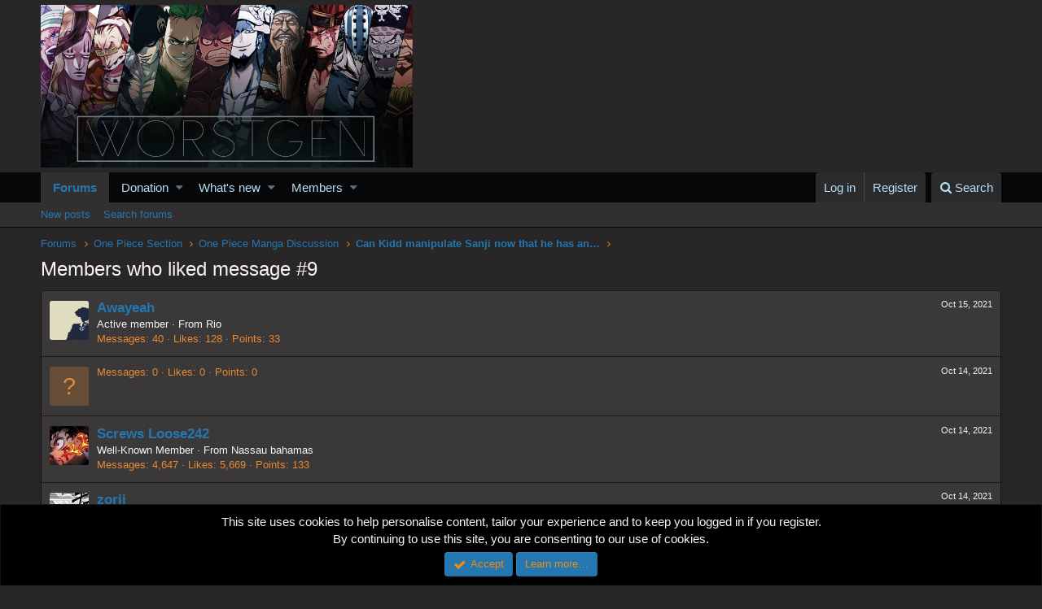

--- FILE ---
content_type: text/html; charset=utf-8
request_url: https://www.google.com/recaptcha/api2/aframe
body_size: 268
content:
<!DOCTYPE HTML><html><head><meta http-equiv="content-type" content="text/html; charset=UTF-8"></head><body><script nonce="483lA9S9rKPmrJZxbww5Ig">/** Anti-fraud and anti-abuse applications only. See google.com/recaptcha */ try{var clients={'sodar':'https://pagead2.googlesyndication.com/pagead/sodar?'};window.addEventListener("message",function(a){try{if(a.source===window.parent){var b=JSON.parse(a.data);var c=clients[b['id']];if(c){var d=document.createElement('img');d.src=c+b['params']+'&rc='+(localStorage.getItem("rc::a")?sessionStorage.getItem("rc::b"):"");window.document.body.appendChild(d);sessionStorage.setItem("rc::e",parseInt(sessionStorage.getItem("rc::e")||0)+1);localStorage.setItem("rc::h",'1769326550920');}}}catch(b){}});window.parent.postMessage("_grecaptcha_ready", "*");}catch(b){}</script></body></html>